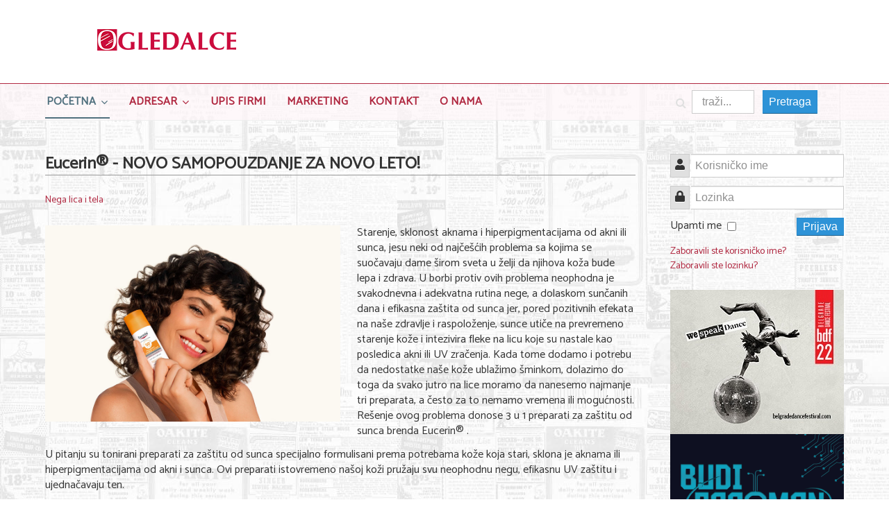

--- FILE ---
content_type: text/html; charset=utf-8
request_url: https://ogledalce.rs/pocetna/nega-lica-i-tela/novo-samopouzdanje-za-novo-leto
body_size: 7057
content:

<!DOCTYPE html>
<html xmlns="http://www.w3.org/1999/xhtml" xml:lang="sr-rs" lang="sr-rs" dir="ltr">

<head>

	<!-- Custom code -->
		<!-- // Custom code -->

	<!-- META FOR IOS & HANDHELD -->
	<meta name="viewport" content="width=device-width, initial-scale=1.0, maximum-scale=1.0, user-scalable=no"/>
	<style type="text/css">
		@-webkit-viewport   { width: device-width; }
		@-moz-viewport      { width: device-width; }
		@-ms-viewport       { width: device-width; }
		@-o-viewport        { width: device-width; }
		@viewport           { width: device-width; }
	</style>

	<script type="text/javascript">
		//<![CDATA[
		if (navigator.userAgent.match(/IEMobile\/10\.0/)) {
			var msViewportStyle = document.createElement("style");
			msViewportStyle.appendChild(
				document.createTextNode("@-ms-viewport{width:auto!important}")
			);
			document.getElementsByTagName("head")[0].appendChild(msViewportStyle);
		}
		//]]>
	</script>

	<meta name="HandheldFriendly" content="true"/>
	<meta name="apple-mobile-web-app-capable" content="YES"/>
	<!-- //META FOR IOS & HANDHELD -->

	<meta name="viewport" content="width=device-width, initial-scale=1.0" />

	<base href="https://ogledalce.rs/pocetna/nega-lica-i-tela/novo-samopouzdanje-za-novo-leto" />
	<meta http-equiv="content-type" content="text/html; charset=utf-8" />
	<meta name="keywords" content="ogledalce" />
	<meta name="og:title" content="Eucerin® - NOVO SAMOPOUZDANJE ZA NOVO LETO!" />
	<meta name="og:type" content="article" />
	<meta name="og:image" content="https://ogledalce.rs/images/articles/2022/nega/Pigment-Control-Light-SPF50.jpg" />
	<meta name="og:url" content="https://ogledalce.rs/pocetna/nega-lica-i-tela/novo-samopouzdanje-za-novo-leto" />
	<meta name="og:site_name" content="Ogledalce" />
	<meta name="generator" content="Joomla! - Open Source Content Management" />
	<title>Eucerin® - NOVO SAMOPOUZDANJE ZA NOVO LETO!</title>
	<link href="/templates/ja_simpli/favicon.ico" rel="shortcut icon" type="image/vnd.microsoft.icon" />
	<link href="https://ogledalce.rs/rezultati-pretrage?layout=blog&amp;catid=43&amp;id=14134&amp;format=opensearch" rel="search" title="Pretraga Ogledalce" type="application/opensearchdescription+xml" />
	<link href="/templates/system/css/system.css" rel="stylesheet" type="text/css" />
	<link href="/templates/ja_simpli/css/template.css" rel="stylesheet" type="text/css" />
	<link href="/templates/ja_simpli/css/custom.css" rel="stylesheet" type="text/css" />
	<script type="application/json" class="joomla-script-options new">{"csrf.token":"871115971ffcf451c967423d93392fe3","system.paths":{"root":"","base":""},"system.keepalive":{"interval":3600000,"uri":"\/component\/ajax\/?format=json"}}</script>
	<script src="/media/jui/js/jquery.min.js?a32a2f20f498ce0872e3804a20103f1a" type="text/javascript"></script>
	<script src="/media/jui/js/jquery-noconflict.js?a32a2f20f498ce0872e3804a20103f1a" type="text/javascript"></script>
	<script src="/media/jui/js/jquery-migrate.min.js?a32a2f20f498ce0872e3804a20103f1a" type="text/javascript"></script>
	<script src="/media/jui/js/bootstrap.min.js?a32a2f20f498ce0872e3804a20103f1a" type="text/javascript"></script>
	<script src="/media/system/js/caption.js?a32a2f20f498ce0872e3804a20103f1a" type="text/javascript"></script>
	<script src="/templates/ja_simpli/js/template.js" type="text/javascript"></script>
	<script src="/media/system/js/core.js?a32a2f20f498ce0872e3804a20103f1a" type="text/javascript"></script>
	<!--[if lt IE 9]><script src="/media/system/js/polyfill.event.js?a32a2f20f498ce0872e3804a20103f1a" type="text/javascript"></script><![endif]-->
	<script src="/media/system/js/keepalive.js?a32a2f20f498ce0872e3804a20103f1a" type="text/javascript"></script>
	<!--[if lt IE 9]><script src="/media/system/js/html5fallback.js?a32a2f20f498ce0872e3804a20103f1a" type="text/javascript"></script><![endif]-->
	<script type="text/javascript">
jQuery(function($){ initTooltips(); $("body").on("subform-row-add", initTooltips); function initTooltips (event, container) { container = container || document;$(container).find(".hasTooltip").tooltip({"html": true,"container": "body"});} });jQuery(window).on('load',  function() {
				new JCaption('img.caption');
			});
	</script>


	<!--[if lt IE 9]>
		<script src="/media/jui/js/html5.js"></script>
	<![endif]-->

	
	<!-- Custom color style -->
	<link href="https://fonts.googleapis.com/css?family=Catamaran" rel="stylesheet" type="text/css" >
<link href="https://fonts.googleapis.com/css?family=Cabin\nBitter\nLora\nPT Sans:400,400italic,700,700italic\nIndie Flower" rel="stylesheet" type="text/css" >
<link id="custom-style-css" href="/media/ja_simpli/css/custom-styles/9.css" rel="stylesheet" type="text/css" >
	<!-- Custom code -->
		<!-- // Custom code -->
	<script>
		var isJ4 = false;
	</script>
</head>

<body class="page-article ">

	<!-- Custom code -->
		<!-- // Custom code -->

<div class="main">

		<!-- HEADER -->
	<header id="header" class="header" role="banner">
		<div class="container">
		<div class="row">
	    	<!-- Logo - header left -->
	    	<div class="span4">
			<a class="navbar-brand logo logo-text" href="/">
				<strong></strong>
				<small class="slogan"></small>
			</a>
			</div>
			<!-- // Logo -->

				    	<!-- ADS-->
	    	<div class="banner span8  ">
				<div class="bannergroup banner-top">


</div>

			</div>
			<!-- // ADS-->
					</div>
		</div>	</header>
	<!-- // HEADER -->
			<!-- MAIN NAVIGATION -->
	<nav id="mainnav" class="navbar navbar-static-top stick-on-top" role="navigation">
		<div class="navbar-inner">
		<div class="container">
			<div class="row">
				<div class="span8">
			      	<button type="button" class="btn btn-navbar" data-toggle="collapse" data-target=".nav-collapse">
						<i class="fa fa-bars"></i>
			        	<span>Menu</span>
			      	</button>

					<!-- The Nav -->
					<div class="nav-collapse collapse">
						<ul class="nav menu nav-pills mod-list">
<li class="item-101 default active deeper parent"><a href="/" >Početna</a><ul class="nav-child unstyled small"><li class="item-108"><a href="/pocetna/posao" >Posao</a></li><li class="item-114"><a href="/pocetna/usluge" >Usluge</a></li><li class="item-115 current active"><a href="/pocetna/nega-lica-i-tela" >Nega lica i tela</a></li><li class="item-116"><a href="/pocetna/shopping" >Shopping</a></li><li class="item-117"><a href="/pocetna/sve-za-vencanje" >Sve za venčanje</a></li><li class="item-118"><a href="/pocetna/sve-za-decu" >Sve za decu</a></li><li class="item-120"><a href="/pocetna/gastronomija" >Gastronomija</a></li><li class="item-119"><a href="/pocetna/kuca-i-basta" >Kuća i bašta</a></li><li class="item-122"><a href="/pocetna/zdravlje-i-medicina" >Zdravlje i medicina</a></li><li class="item-121"><a href="/pocetna/sport-i-rekreacija" >Sport i rekreacija</a></li><li class="item-123"><a href="/pocetna/hobi-i-razonoda" >Hobi i razonoda</a></li></ul></li><li class="item-109 deeper parent"><a href="/adresar-kategorije" >Adresar</a><ul class="nav-child unstyled small"><li class="item-135 parent"><a href="/adresar-kategorije/posao" >Posao</a></li><li class="item-136 parent"><a href="/adresar-kategorije/usluge" >Usluge</a></li><li class="item-137 parent"><a href="/adresar-kategorije/nega-lica-i-tela" >Nega lica i tela</a></li><li class="item-138 parent"><a href="/adresar-kategorije/shopping" >Shopping</a></li><li class="item-139 parent"><a href="/adresar-kategorije/sve-za-vencanje" >Sve za venčanje</a></li><li class="item-140 parent"><a href="/adresar-kategorije/sve-za-decu" >Sve za decu</a></li><li class="item-141 parent"><a href="/adresar-kategorije/kuca-i-basta" >Kuća i bašta</a></li><li class="item-142 parent"><a href="/adresar-kategorije/gastronomija" >Gastronomija</a></li><li class="item-143 parent"><a href="/adresar-kategorije/sport-i-rekreacija" >Sport i rekreacija</a></li><li class="item-144 parent"><a href="/adresar-kategorije/zdravlje-i-medicina" >Zdravlje i medicina</a></li><li class="item-145 parent"><a href="/adresar-kategorije/hobi-i-razonoda" >Hobi i razonoda</a></li></ul></li><li class="item-110"><a href="/upis-firmi" >Upis Firmi</a></li><li class="item-112"><a href="/marketing" >Marketing</a></li><li class="item-131"><a href="/kontakt" >Kontakt</a></li><li class="item-305"><a href="/o-nama" >O nama</a></li></ul>

					</div>
					<!-- // The Nav -->
				</div>

								<!-- Search-->
				<div class="navbar-form span4" role="search">
					<div class="search">
	<form action="/pocetna/nega-lica-i-tela" method="post" class="form-inline" role="search">
		<label for="mod-search-searchword95" class="element-invisible">traži...</label> <input name="searchword" id="mod-search-searchword95" maxlength="200"  class="inputbox search-query input-medium" type="search" placeholder="traži..." /> <button class="button btn btn-primary" onclick="this.form.searchword.focus();">Pretraga</button>		<input type="hidden" name="task" value="search" />
		<input type="hidden" name="option" value="com_search" />
		<input type="hidden" name="Itemid" value="158" />
	</form>
</div>

				</div>
				<!-- // Search -->
							</div>
		</div>		</div>
	</nav>
	<!-- // MAIN NAVIGATION -->
	
	
	
	
	
	
		<!-- MAIN BODY -->
	<div class="mainbody">
		<div class="container">			<div class="mainbody-inner row">

				
				<!-- Content -->
				<main id="content" class="content span9" role="main">

					<!-- Breadcrums -->
					
					<!-- // Breadcrums -->

					<div id="system-message-container">
	</div>

					<div class="item-page" itemscope itemtype="https://schema.org/Article">
	<meta itemprop="inLanguage" content="sr-RS" />
	
		
			<div class="page-header">
		<h2 itemprop="headline">
			Eucerin® - NOVO SAMOPOUZDANJE ZA NOVO LETO!		</h2>
							</div>
					
		
						<dl class="article-info  muted">

		
			<dt class="article-info-term">
											</dt>

			
			
										<dd class="category-name hasTooltip" title="Kategorija: ">
				<i class="fa fa-folder-open"></i>
									<a href="/pocetna/nega-lica-i-tela" ><span itemprop="genre">Nega lica i tela</span></a>							</dd>			
					
					
			
						</dl>
	
	
		
							<div class="pull-left item-image"> <img
		 src="/images/articles/2022/nega/Pigment-Control-Light-SPF50.jpg" alt="" itemprop="image"/> </div>
			<div itemprop="articleBody">
		<p>Starenje, sklonost aknama i hiperpigmentacijama od akni ili sunca, jesu neki od najčešćih problema sa kojima se suočavaju dame širom sveta u želji da njihova koža bude lepa i zdrava. U borbi protiv ovih problema neophodna je svakodnevna i adekvatna rutina nege, a dolaskom sunčanih dana i efikasna zaštita od sunca jer, pored pozitivnih efekata na naše zdravlje i raspoloženje, sunce utiče na prevremeno starenje kože i intezivira fleke na licu koje su nastale kao posledica akni ili UV zračenja. Kada tome dodamo i potrebu da nedostatke naše kože ublažimo šminkom, dolazimo do toga da svako jutro na lice moramo da nanesemo najmanje tri preparata, a često za to nemamo vremena ili mogućnosti. Rešenje ovog problema donose 3 u 1 preparati za zaštitu od sunca brenda Eucerin® .</p>
 
<p>U pitanju su tonirani preparati za zaštitu od sunca specijalno formulisani prema potrebama kože koja stari, sklona je aknama ili hiperpigmentacijama od akni i sunca. Ovi preparati istovremeno našoj koži pružaju svu neophodnu negu, efikasnu UV zaštitu i ujednačavaju ten.<br /><br />Nijanse Eucerin® toniranih preparate za zaštitu od sunca razvijene su u saradnji sa profesionalnim šminkerima i savršeno se prilagođavaju vašem tonu kože, doprinoseći da izgleda blistavo i baršunasto.  <br /><br /><strong>NEGA I ZAŠTITA I ZBOGOM FLEKAMA OD AKNI!</strong> <br /><br />Sa problemom akni, koji osim estetskih izaziva i emocionalne probleme poput pada samopouzdanja, suočava se 95% adolescenata i 40% odraslih. Ove posledice, nažalost ne prestaju čak ni kada se problem akni umanji ili nestane, jer na koži nakon toga često ostaju tamne fleke koje kvare ujednačenost tena. Osim adekvatne nege, koža sklona aknama zahteva i specijalno formulisanu zaštitu od sunca, koja ima laganu teksturu i obezbeđuje kontrolu sebuma. Upravo ova svojstva ima Eucerin®Oil Control Tonirani Gel-krem za zaštitu masne kože od sunca SPF 50+. Dostupan u dve nijanse, svetlijoj i tamnijoj, osim što koži pruža efikasnu i pouzdanu zaštitu od sunca i negu bez sjaja, ovaj gel-krem ujednačava ten i pokriva tragove od akni i fleke, što je za osobe koje imaju masnu kožu, koja je sklona aknama veoma važno.<br /><br /><strong>PREVENCIJA, REDUKCIJA I PREKRIVANJE!</strong><br /><br />Iako tamne fleke na koži mogu nastati iz različitih razloga, glavni uzrok njihove pojave je nezaštićeno izlaganje suncu. Zato je za osobe čija je koža sklona hiperpigmentacijama od sunca pravi izbor nega koja u osnovi ima Eucerin® patentirani Thiamidol®. Ovaj sastojak klinički i dermatološki dokazano umanjuje tamne mrlje i sprečava njihovo ponovno pojavljivanje, smanjujući proizvodnju melanina tačno na mestima gde se hiperpigmentacije pojavljuju. Od ovog proleća, rutina nege Eucerin® preparatima koji sadrže Thiamidol® doneće vam još više zadovoljstva i samopouzdanja, jer novi Eucerin® Pigment Control Tonirani Fluidi za zaštitu od sunca SPF 50+ osim što umanjuju postojeće fleke i pomažu u prevenciji nastanka novih, sadrže i pigmente koji pružaju ujednačen izgled vašem tenu i pokrivaju fleke. <br /><br /><strong>MANJE BORA, UJEDNAČEN TEN, ZAŠTIĆENA KOŽA  </strong><br /><br />Ukoliko želite da preparat za zaštitu kože lica istovremeno pruža zaštitu od prevremenog starenja izazvanog UV zračenjem, umanjuje postojeće znakove starenja i hidrira kožu, pravi izbor je Eucerin®Anti-Age Tonirani fluid za zaštitu od sunca SPF 50+. Takođe dostupan u svetlijoj ili tamnijoj nijansi, ovaj fluid za zaštitu od sunca sadrži hijaluronsku kiselinu dugog i kratkog lanca koja popunjava bore na površini i duboko u koži i mineralne pigmente koji trenutno ujednačavaju ten. Kao i kod svih Eucerin® preparata za zaštitu kože lica od sunca, pouzdanost i efikasnost formulacije ovog preparata zasniva se na Eucerin® spektralnoj tehnologiji koja kombinuje  fizičku i biološku zaštitu od posledica dejstva vidljive svetlosti visoke energije poznate pod skraćenicom HEVIS (High Energy Visible Light), za koju je dokazano da može da izazove pojavu hiperpigmentacija i prevremeno starenje koze. <br /><br /><strong>SUPERIORNA ZAŠTITA</strong> <br /><br />- Fizičku zaštitu od negativnih efekata takozvane plave, HEVIS svetlosti, u formulaciji Eucerin® preparata za zaštitu kože lica od sunca obezbeđuju obojeni pigmenti, koji apsorbuju i reflektuju UV i plavu svetlost sprečavajući oksidativni stres. <br /><br />- U biološkoj zaštiti glavnu ulogu igraju likokalkon A, koji neutrališe slobodne radikale nastale pod uticajem UV i plave svetlosti, i gliciretinska kiselina, koja  pruža podršku prirodnim mehanizmima obnove DNK ćelija kože.<br /><br /><br /><br /></p>	</div>

	
	<ul class="pager pagenav">
	<li class="previous">
		<a class="hasTooltip" title="Eucerin® i Marijana Makučijan predstavili nove tonirane preparate" aria-label="Prethodni članak: Eucerin® i Marijana Makučijan predstavili nove tonirane preparate" href="/pocetna/nega-lica-i-tela/eucerin-i-marijana-makucijan-predstavili-nove-eucerin-tonirane-preparate-za-zastitu-od-sunca" rel="prev">
			<span class="icon-chevron-left" aria-hidden="true"></span> <span aria-hidden="true">Prethodna</span>		</a>
	</li>
	<li class="next">
		<a class="hasTooltip" title="KIEHL’S otkriva novu Cloud kremu iz linije MIDNIGHT RECOVERY " aria-label="Sledeći članak: KIEHL’S otkriva novu Cloud kremu iz linije MIDNIGHT RECOVERY " href="/pocetna/nega-lica-i-tela/kiehl-s-otkriva-novu-cloud-kremu-iz-linije-midnight-recovery" rel="next">
			<span aria-hidden="true">Sledeća</span> <span class="icon-chevron-right" aria-hidden="true"></span>		</a>
	</li>
</ul>
							</div>

				</main>
				<!-- // Content -->

								<!-- Sidebar 2 -->
				<div class="sidebar sidebar-2 span3">
					<div class="sidebar-inner">
						<div class="ja-module module " id="Mod16"><div class="module-inner"><div class="module-ct"><form action="/pocetna/nega-lica-i-tela" method="post" id="login-form" class="form-inline">
		<div class="userdata">
		<div id="form-login-username" class="control-group">
			<div class="controls">
									<div class="input-prepend">
						<span class="add-on">
							<span class="icon-user hasTooltip" title="Korisničko ime"></span>
							<label for="modlgn-username" class="element-invisible">Korisničko ime</label>
						</span>
						<input id="modlgn-username" type="text" name="username" class="input-small" tabindex="0" size="18" placeholder="Korisničko ime" />
					</div>
							</div>
		</div>
		<div id="form-login-password" class="control-group">
			<div class="controls">
									<div class="input-prepend">
						<span class="add-on">
							<span class="icon-lock hasTooltip" title="Lozinka">
							</span>
								<label for="modlgn-passwd" class="element-invisible">Lozinka							</label>
						</span>
						<input id="modlgn-passwd" type="password" name="password" class="input-small" tabindex="0" size="18" placeholder="Lozinka" />
					</div>
							</div>
		</div>
						<div id="form-login-remember" class="control-group checkbox">
			<label for="modlgn-remember" class="control-label">Upamti me</label> <input id="modlgn-remember" type="checkbox" name="remember" class="inputbox" value="yes"/>
		</div>
				<div id="form-login-submit" class="control-group">
			<div class="controls">
				<button type="submit" tabindex="0" name="Submit" class="btn btn-primary login-button">Prijava</button>
			</div>
		</div>
					<ul class="unstyled">
							<li>
					<a href="/component/users/?view=remind&amp;Itemid=101">
					Zaboravili ste korisničko ime?</a>
				</li>
				<li>
					<a href="/component/users/?view=reset&amp;Itemid=101">
					Zaboravili ste lozinku?</a>
				</li>
			</ul>
		<input type="hidden" name="option" value="com_users" />
		<input type="hidden" name="task" value="user.login" />
		<input type="hidden" name="return" value="aHR0cHM6Ly9vZ2xlZGFsY2UucnMvcG9jZXRuYS9uZWdhLWxpY2EtaS10ZWxhL25vdm8tc2Ftb3BvdXpkYW5qZS16YS1ub3ZvLWxldG8=" />
		<input type="hidden" name="871115971ffcf451c967423d93392fe3" value="1" />	</div>
	</form>
</div></div></div><div class="ja-module module " id="Mod101"><div class="module-inner"><div class="module-ct"><div class="bannergroup">

	<div class="banneritem">
																																																																			<a
							href="/component/banners/click/7" target="_blank" rel="noopener noreferrer"
							title="18 BDF 2025">
							<img
								src="https://ogledalce.rs/images/banners/BDF25_Ogledalce_250x200.jpg"
								alt="18 BDF 2025"
																							/>
						</a>
																<div class="clr"></div>
	</div>
	<div class="banneritem">
																																																																			<a
							href="/component/banners/click/27" target="_blank" rel="noopener noreferrer"
							title="BUDI SPREMAN">
							<img
								src="https://ogledalce.rs/images/banners/Budi-spreman-Baner.png"
								alt="BUDI SPREMAN"
																							/>
						</a>
																<div class="clr"></div>
	</div>

</div>
</div></div></div><div class="ja-module module banner-right-bottom " id="Mod103"><div class="module-inner"><div class="module-ct"><div class="bannergroup banner-right-bottom">

	<div class="banneritem">
										<script async src="https://pagead2.googlesyndication.com/pagead/js/adsbygoogle.js"></script>
<!-- ogledalce right 2020-01 -->
<ins class="adsbygoogle"
     style="display:block"
     data-ad-client="ca-pub-6520752574548680"
     data-ad-slot="9459750567"
     data-ad-format="auto"
     data-full-width-responsive="true"></ins>
<script>
     (adsbygoogle = window.adsbygoogle || []).push({});
</script>				<div class="clr"></div>
	</div>

</div>
</div></div></div>
					</div>
				</div>
				<!-- // Sidebar 2 -->
							</div>
		</div>	</div>
	<!-- // MAIN BODY -->
	
	
	
	
	
</div>

<!-- FOOTER -->


<div id="footer" class="footer-section section">
<div class="container">

<div class="row">

		<div class="span6">
		<div class="ja-module module " id="Mod92"><div class="module-inner"><div class="module-ct">

<div class="custom"  >
	<p>Copyright © 2006 Ogledalce</p></div>
</div></div></div>
	</div>
		<div class="span6">
		<div class="ja-module module poweredby " id="Mod93"><div class="module-inner"><div class="module-ct">

<div class="custom poweredby"  >
	<p>Powered by <a href="https://itsbg.eu" target="_blank" rel="noopener noreferrer">IT Service</a></p></div>
</div></div></div>
	</div>
	
</div>

</div></div><!-- // FOOTER -->





<!-- Custom code -->
<!-- // Custom code -->

</body>

</html>


--- FILE ---
content_type: text/html; charset=utf-8
request_url: https://www.google.com/recaptcha/api2/aframe
body_size: 266
content:
<!DOCTYPE HTML><html><head><meta http-equiv="content-type" content="text/html; charset=UTF-8"></head><body><script nonce="oLFNOhabzo1251R0sUL1_Q">/** Anti-fraud and anti-abuse applications only. See google.com/recaptcha */ try{var clients={'sodar':'https://pagead2.googlesyndication.com/pagead/sodar?'};window.addEventListener("message",function(a){try{if(a.source===window.parent){var b=JSON.parse(a.data);var c=clients[b['id']];if(c){var d=document.createElement('img');d.src=c+b['params']+'&rc='+(localStorage.getItem("rc::a")?sessionStorage.getItem("rc::b"):"");window.document.body.appendChild(d);sessionStorage.setItem("rc::e",parseInt(sessionStorage.getItem("rc::e")||0)+1);localStorage.setItem("rc::h",'1769097723567');}}}catch(b){}});window.parent.postMessage("_grecaptcha_ready", "*");}catch(b){}</script></body></html>